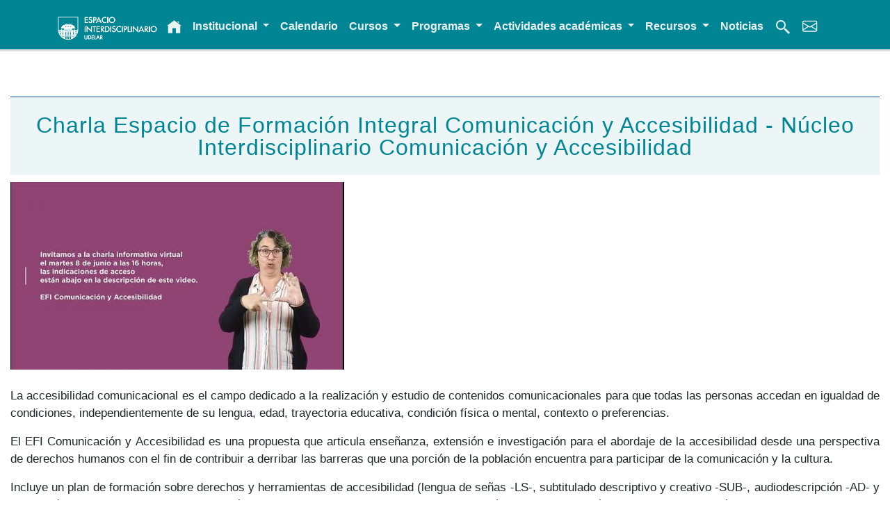

--- FILE ---
content_type: text/html; charset=UTF-8
request_url: https://ei.udelar.edu.uy/noticia/charla-espacio-formacion-integral-comunicacion-accesibilidad-nucleo-interdisciplinario-comunicacion
body_size: 6983
content:
<!DOCTYPE html>
<html lang="es" dir="ltr" prefix="content: http://purl.org/rss/1.0/modules/content/  dc: http://purl.org/dc/terms/  foaf: http://xmlns.com/foaf/0.1/  og: http://ogp.me/ns#  rdfs: http://www.w3.org/2000/01/rdf-schema#  schema: http://schema.org/  sioc: http://rdfs.org/sioc/ns#  sioct: http://rdfs.org/sioc/types#  skos: http://www.w3.org/2004/02/skos/core#  xsd: http://www.w3.org/2001/XMLSchema# ">
  <head>
    <meta charset="utf-8" />
<script>var _paq = _paq || [];(function(){var u=(("https:" == document.location.protocol) ? "https://matomo.ei.udelar.edu.uy/" : "http://matomo.ei.udelar.edu.uy/");_paq.push(["setSiteId", "2"]);_paq.push(["setTrackerUrl", u+"matomo.php"]);_paq.push(["setDoNotTrack", 1]);if (!window.matomo_search_results_active) {_paq.push(["trackPageView"]);}_paq.push(["setIgnoreClasses", ["no-tracking","colorbox"]]);_paq.push(["enableLinkTracking"]);var d=document,g=d.createElement("script"),s=d.getElementsByTagName("script")[0];g.type="text/javascript";g.defer=true;g.async=true;g.src=u+"matomo.js";s.parentNode.insertBefore(g,s);})();</script>
<meta name="Generator" content="Drupal 9 (https://www.drupal.org)" />
<meta name="MobileOptimized" content="width" />
<meta name="HandheldFriendly" content="true" />
<meta name="viewport" content="width=device-width, initial-scale=1.0" />
<link rel="icon" href="/sites/default/files/favicon_1.jpg" type="image/jpeg" />
<link rel="alternate" hreflang="es" href="https://ei.udelar.edu.uy/noticia/charla-espacio-formacion-integral-comunicacion-accesibilidad-nucleo-interdisciplinario-comunicacion" />
<link rel="canonical" href="https://ei.udelar.edu.uy/noticia/charla-espacio-formacion-integral-comunicacion-accesibilidad-nucleo-interdisciplinario-comunicacion" />
<link rel="shortlink" href="https://ei.udelar.edu.uy/node/813" />
<script>window.a2a_config=window.a2a_config||{};a2a_config.callbacks=[];a2a_config.overlays=[];a2a_config.templates={};</script>

    <title>Charla Espacio de Formación Integral Comunicación y Accesibilidad - Núcleo Interdisciplinario Comunicación y Accesibilidad | Espacio Interdisciplinario</title>
    <link rel="stylesheet" media="all" href="/sites/default/files/css/css_AlUJimCYQ3iib0uMR1lv29S9yNpNLO2Az2iWofpJHq4.css" />
<link rel="stylesheet" media="all" href="/sites/default/files/css/css_zb7Sq_IdABuAqEIkmYNol_ZVzM6_PGnK0lDPkVLHJaw.css" />
<link rel="stylesheet" media="print" href="/sites/default/files/css/css_Z5jMg7P_bjcW9iUzujI7oaechMyxQTUqZhHJ_aYSq04.css" />
<link rel="stylesheet" media="all" href="/sites/default/files/css/css_uIooaCKzh81AIOCvgmytBYaeTRtLS9aY1Q9W32Wsp48.css" />

    
  </head>
  <body class="layout-no-sidebars path-node page-node-type-noticia">
        <a href="#main-content" class="visually-hidden focusable skip-link">
      Pasar al contenido principal
    </a>
    
      <div class="dialog-off-canvas-main-canvas" data-off-canvas-main-canvas>
    <div id="page-wrapper">
	<div
		id="page">
	
		<div class="page-front">
			<header>
				<div class="front-main-menu fixed-top">
					<div class="container">
						  <div class="region region-secondary-menu">
    
<nav role="navigation" aria-labelledby="block-mainnavigation-menu" id="block-mainnavigation" class="block block-menu navigation menu--main">
            
  <h2 class="visually-hidden" id="block-mainnavigation-menu">Main navigation</h2>
  

        <div class="content">
            <div class="menu-toggle-target menu-toggle-target-show" id="show-block-mainnavigation"></div>
      <div class="menu-toggle-target" id="hide-block-mainnavigation"></div>
      <a class="menu-toggle" href="#show-block-mainnavigation">Mostrar &mdash; Main navigation</a>
      <a class="menu-toggle menu-toggle--hide" href="#hide-block-mainnavigation">Ocultar &mdash; Main navigation</a>
      
<nav class="navbar navbar-expand-xl navbar-dark">
	<div class="container-fluid">
		<a class="navbar-brand" href="/">
			<div class="logo">
				<img src="/themes/custom/bartik_custom/img/brand.png" alt="Logo"/>
			</div>
		</a>
		<button class="navbar-toggler" type="button" data-bs-toggle="collapse" data-bs-target="#nav" aria-controls="navbarNavDropdown" aria-expanded="false" aria-label="Toggle navigation">

			<span class="navbar-toggler-icon"></span>
		</button>
							<div class="collapse navbar-collapse" id="nav">
				<ul class="navbar-nav">
																		<li class="nav-item">
								<a class="nav-link" href=/>Inicio</a>
							</li>
																								<li class="nav-item dropdown">
								<a class="nav-link dropdown-toggle" href=/ data-bs-toggle="dropdown">
								
									Institucional
								</a>
								<ul class="dropdown-menu dropdown-menu-dark">
								
																														<li>
												<a class="dropdown-item" href=/institucional/sobre-nosotros>Sobre nosotros</a>
											</li>
																																								<li>
												<a class="dropdown-item" href=/institucional/quienes-somos>Quiénes somos</a>
											</li>
																																								<li>
												<a class="dropdown-item" href=/institucional/15-aniversario>15 años</a>
											</li>
																																								<li>
												<a class="dropdown-item" href=/institucional/socios-academicos>Socios académicos</a>
											</li>
																																								<li>
												<a class="dropdown-item" href=/reserva-de-salones>Reserva de salones</a>
											</li>
																																								<li>
											
																								<a class="dropdown-item sinlink" href=>	
													Actas&nbsp;&raquo;
												</a>
												<ul class="dropdown-menu submenu2 dropdown-menu-dark">
												
																											<li>
															<a class="dropdown-item" href=/institucional/actas>Todas</a>
															
														</li>
																											<li>
															<a class="dropdown-item" href=/institucional/actas/2025>2025</a>
															
														</li>
																											<li>
															<a class="dropdown-item" href=/institucional/actas/2024>2024</a>
															
														</li>
																											<li>
															<a class="dropdown-item" href=/institucional/actas/2023>2023</a>
															
														</li>
																											<li>
															<a class="dropdown-item" href=/institucional/actas/2022>2022</a>
															
														</li>
																											<li>
															<a class="dropdown-item" href=/institucional/actas/2021>2021</a>
															
														</li>
																											<li>
															<a class="dropdown-item" href=/institucional/actas/2020>2020</a>
															
														</li>
																											<li>
															<a class="dropdown-item" href=/institucional/actas/2019>2019</a>
															
														</li>
																											<li>
															<a class="dropdown-item" href=/institucional/actas/2018>2018</a>
															
														</li>
																											<li>
															<a class="dropdown-item" href=/institucional/actas/2017>2017</a>
															
														</li>
																											<li>
															<a class="dropdown-item" href=/institucional/actas/2016>2016</a>
															
														</li>
																									</ul>
											</li>
																																								<li>
											
																								<a class="dropdown-item sinlink" href=>	
													Comunicación&nbsp;&raquo;
												</a>
												<ul class="dropdown-menu submenu2 dropdown-menu-dark">
												
																											<li>
															<a class="dropdown-item" href=/institucional/identidad-grafica>Identidad gráfica</a>
															
														</li>
																											<li>
															<a class="dropdown-item" href=/difusion-para-grupos>Difusión para grupos</a>
															
														</li>
																											<li>
															<a class="dropdown-item" href=/institucional/menciones-en-prensa>Prensa</a>
															
														</li>
																											<li>
															<a class="dropdown-item" href=/suscripcion_boletin_noticias>Boletín de noticias</a>
															
														</li>
																									</ul>
											</li>
																											</ul>
							</li>
																								<li class="nav-item">
								<a class="nav-link" href=/cronograma>Calendario</a>
							</li>
																								<li class="nav-item dropdown">
								<a class="nav-link dropdown-toggle" href=/ data-bs-toggle="dropdown">
								
									Cursos
								</a>
								<ul class="dropdown-menu dropdown-menu-dark">
								
																														<li>
											
																								<a class="dropdown-item sinlink" href=>	
													ProESIT&nbsp;&raquo;
												</a>
												<ul class="dropdown-menu submenu2 dropdown-menu-dark">
												
																											<li>
															<a class="dropdown-item" href=/formacion-y-eventos/proesi>Descripción</a>
															
														</li>
																											<li>
															<a class="dropdown-item" href=/formacion-y-eventos/m3i>m3i</a>
															
														</li>
																											<li>
															<a class="dropdown-item" href=/formacion-y-eventos/ilab>iLab</a>
															
														</li>
																											<li>
															<a class="dropdown-item" href=/formacion-y-eventos/introduccion_interdisciplina>Introduccion a la Interdisciplina</a>
															
														</li>
																											<li>
															<a class="dropdown-item" href=/formacion-y-eventos/venir>Venir - Curso internacional</a>
															
														</li>
																											<li>
															<a class="dropdown-item" href=/formacion-y-eventos/transdisciplina-aplicada>Transdisciplina aplicada</a>
															
														</li>
																											<li>
															<a class="dropdown-item" href=/formacion-y-eventos/escuela-verano>Escuela de verano</a>
															
														</li>
																											<li>
															<a class="dropdown-item" href=/formacion-y-eventos/escuela-invierno>Escuela de invierno</a>
															
														</li>
																									</ul>
											</li>
																																								<li>
												<a class="dropdown-item" href=/formacion-y-eventos/otros-cursos>Otros cursos</a>
											</li>
																											</ul>
							</li>
																								<li class="nav-item dropdown">
								<a class="nav-link dropdown-toggle" href=/ data-bs-toggle="dropdown">
								
									Programas
								</a>
								<ul class="dropdown-menu dropdown-menu-dark">
								
																														<li>
												<a class="dropdown-item" href=/programas-financiamiento>Todos los programas</a>
											</li>
																																								<li>
												<a class="dropdown-item" href=/programa-financiamiento/programa-de-apoyo-centros-interdisciplinarios-de-la-udelar>Centros Interdisciplinarios</a>
											</li>
																																								<li>
												<a class="dropdown-item" href=/programa-financiamiento/programa-nucleos-interdisciplinarios>Núcleos Interdisciplinarios</a>
											</li>
																																								<li>
												<a class="dropdown-item" href=/programa-financiamiento/programa-de-apoyo-eventos-interdisciplinarios>Apoyo a Eventos interdisciplinarios</a>
											</li>
																																								<li>
												<a class="dropdown-item" href=/programa-financiamiento/programa-de-fortalecimiento-de-colectivos-interdisciplinario>Fortalecimiento de colectivos interdisciplinario</a>
											</li>
																																								<li>
												<a class="dropdown-item" href=/programa-financiamiento/programa-de-iniciacion-la-investigacion-interdisciplinaria-para-estudiantes>Iniciación a la investigación interdisciplinaria para estudiantes de grado</a>
											</li>
																																								<li>
												<a class="dropdown-item" href=/programa-financiamiento/semillero-de-iniciativas-interdisciplinarias>Semillero de Iniciativas Interdisciplinarias</a>
											</li>
																																								<li>
												<a class="dropdown-item" href=/programa-financiamiento/impulso-interdisciplinario>Impulso Interdisciplinario</a>
											</li>
																																								<li>
												<a class="dropdown-item" href=/grupos-financiados>Nuestros grupos</a>
											</li>
																																								<li>
												<a class="dropdown-item" href=/grupos-financiados/periodo-financiamiento>Grupos y períodos de financiamiento</a>
											</li>
																											</ul>
							</li>
																								<li class="nav-item dropdown">
								<a class="nav-link dropdown-toggle" href=/ data-bs-toggle="dropdown">
								
									Actividades académicas
								</a>
								<ul class="dropdown-menu dropdown-menu-dark">
								
																														<li>
											
																								<a class="dropdown-item sinlink" href=>	
													Congresos&nbsp;&raquo;
												</a>
												<ul class="dropdown-menu submenu2 dropdown-menu-dark">
												
																											<li>
															<a class="dropdown-item" href=/formacion-y-eventos/congreso-iei>Congresos IEI</a>
															
														</li>
																											<li>
															<a class="dropdown-item" href=https://congresocovid.ei.udelar.edu.uy/>Congreso COVID-19</a>
															
														</li>
																									</ul>
											</li>
																																								<li>
											
																								<a class="dropdown-item sinlink" href=>	
													Eventos especiales&nbsp;&raquo;
												</a>
												<ul class="dropdown-menu submenu2 dropdown-menu-dark">
												
																											<li>
															<a class="dropdown-item" href=https://conferencias2020.ei.udelar.edu.uy/>Conferencias COVID-19</a>
															
														</li>
																											<li>
															<a class="dropdown-item" href=/formacion-y-eventos/especiales>Otros</a>
															
														</li>
																									</ul>
											</li>
																																								<li>
											
																								<a class="dropdown-item sinlink" href=>	
													Aniversarios&nbsp;&raquo;
												</a>
												<ul class="dropdown-menu submenu2 dropdown-menu-dark">
												
																											<li>
															<a class="dropdown-item" href=/institucional/15-aniversario>15 años del EI</a>
															
														</li>
																											<li>
															<a class="dropdown-item" href=/formacion-y-eventos/10-anios>10 años del EI</a>
															
														</li>
																									</ul>
											</li>
																																								<li>
											
																								<a class="dropdown-item sinlink" href=>	
													Archivo&nbsp;&raquo;
												</a>
												<ul class="dropdown-menu submenu2 dropdown-menu-dark">
												
																											<li>
															<a class="dropdown-item" href=/formacion-y-eventos/cafe-tertulia>Café &amp; tertulia</a>
															
														</li>
																											<li>
															<a class="dropdown-item" href=/formacion-y-eventos/en-clave-inter>En_Clave Inter</a>
															
														</li>
																									</ul>
											</li>
																																								<li>
												<a class="dropdown-item" href=/formacion-y-eventos/actividades-academicas>Todas</a>
											</li>
																											</ul>
							</li>
																								<li class="nav-item dropdown">
								<a class="nav-link dropdown-toggle" href=/ data-bs-toggle="dropdown">
								
									Recursos
								</a>
								<ul class="dropdown-menu dropdown-menu-dark">
								
																														<li>
											
																								<a class="dropdown-item sinlink" href=>	
													Publicaciones&nbsp;&raquo;
												</a>
												<ul class="dropdown-menu submenu2 dropdown-menu-dark">
												
																											<li>
															<a class="dropdown-item" href=/recursos/publicaciones>Todas las publicaciones</a>
															
														</li>
																											<li>
															<a class="dropdown-item" href=/recursos/publicaciones/ei>Editadas por el EI</a>
															
														</li>
																											<li>
															<a class="dropdown-item" href=/recursos/publicaciones/aportes>Aportes en revistas internacionales</a>
															
														</li>
																											<li>
															<a class="dropdown-item" href=/recursos/publicaciones/varias>Otras</a>
															
														</li>
																									</ul>
											</li>
																																								<li>
												<a class="dropdown-item" href=https://www.colibri.udelar.edu.uy/jspui/handle/20.500.12008/5469>Repositorio Colibrí</a>
											</li>
																											</ul>
							</li>
																								<li class="nav-item">
								<a class="nav-link" href=/noticias-todas>Noticias</a>
							</li>
																								<li class="nav-item">
								<a class="nav-link" href=/buscar-en-el-sitio>Buscar</a>
							</li>
																								<li class="nav-item">
								<a class="nav-link" href=/contact/contacta_con_nosotros>Contacto</a>
							</li>
															</ul>
			</div>
			</div>
</nav>

    </div>
  </nav>

  </div>

					</div>
				</div>


				<div class="container">
					
				</div>
			</div>
		</header>
	</div>


	<div id="main-wrapper" class="layout-main-wrapper layout-container clearfix">
		<div id="main" class="layout-main clearfix">
			
			<main id="content" class="column main-content" role="main">
				<section class="section">
					<a id="main-content" tabindex="-1"></a>
					  <div class="region region-content">
    <div data-drupal-messages-fallback class="hidden"></div><div id="block-bartik-custom-page-title" class="block block-core block-page-title-block">
  
    
      <div class="content">
      

  <h1 class="title page-title"><span class="field field--name-title field--type-string field--label-hidden">Charla Espacio de Formación Integral Comunicación y Accesibilidad - Núcleo Interdisciplinario Comunicación y Accesibilidad</span>
</h1>


    </div>
  </div>
<div id="block-bartik-custom-content" class="block block-system block-system-main-block">
  
    
      <div class="content">
      
<article data-history-node-id="813" role="article" about="/noticia/charla-espacio-formacion-integral-comunicacion-accesibilidad-nucleo-interdisciplinario-comunicacion" class="node node--type-noticia node--promoted node--view-mode-full clearfix">
  <header>
    
          
      </header>
  <div class="node__content clearfix">
      <div class="layout layout--onecol">
    <div  class="layout__region layout__region--content">
      
            <div class="field field--name-field-noticia-video field--type-video-embed-field field--label-hidden field__item"><div data-video-embed-field-modal="&lt;div class=&quot;video-embed-field-provider-youtube video-embed-field-responsive-video video-embed-field-responsive-modal&quot; style=&quot;width:1080px;&quot;&gt;&lt;iframe width=&quot;854&quot; height=&quot;480&quot; frameborder=&quot;0&quot; allowfullscreen=&quot;allowfullscreen&quot; src=&quot;https://www.youtube.com/embed/DQxOkoH8eTU?autoplay=1&amp;amp;start=0&amp;amp;rel=0&quot;&gt;&lt;/iframe&gt;
&lt;/div&gt;
" class="video-embed-field-launch-modal"><a href="/noticia/charla-espacio-formacion-integral-comunicacion-accesibilidad-nucleo-interdisciplinario-comunicacion" hreflang="es"><img src="/sites/default/files/styles/video_embed_wysiwyg_preview/public/video_thumbnails/DQxOkoH8eTU.jpg?itok=rpvspex9" alt="" typeof="foaf:Image" class="image-style-video-embed-wysiwyg-preview" />

</a></div>
</div>
      <fieldset class="js-form-item form-item js-form-wrapper form-wrapper">
      <legend>
    <span class="fieldset-legend"></span>
  </legend>
  <div class="fieldset-wrapper">
                
            <div class="clearfix text-formatted field field--name-field-noticia-cuerpo field--type-text-with-summary field--label-hidden field__item"><p class="text-align-justify">La accesibilidad comunicacional es el campo dedicado a la realización y estudio de contenidos comunicacionales para que todas las personas accedan en igualdad de condiciones, independientemente de su lengua, edad, trayectoria educativa, condición física o mental, contexto o preferencias. </p>

<p class="text-align-justify">El EFI Comunicación y Accesibilidad es una propuesta que articula enseñanza, extensión e investigación para el abordaje de la accesibilidad desde una perspectiva de derechos humanos con el fin de contribuir a derribar las barreras que una porción de la población encuentra para participar de la comunicación y la cultura. </p>

<p class="text-align-justify">Incluye un plan de formación sobre derechos y herramientas de accesibilidad (lengua de señas -LS-, subtitulado descriptivo y creativo -SUB-, audiodescripción -AD- y lectura fácil -LF- ); una etapa de producción de las herramientas (que incluye la exploración creativa) y una última etapa de exhibición en la cual se exploran las preferencias del público. El equipo docente forma parte del Núcleo Interdisciplinario Comunicación y Accesibilidad y provienen de varios servicios universitarios (FIC, FHCE, Fsico, Fadu, CSEAM).</p>

<p dir="ltr">Martes 8 de junio 16:00 hs. </p>

<p dir="ltr"> <a href="https://salavirtual-udelar.zoom.us/j/88377856420#success">https://salavirtual-udelar.zoom.us/j/88377856420#success</a></p>
</div>
      
          </div>
</fieldset>

    </div>
  </div>

  </div>
</article>

    </div>
  </div>

  </div>

				</section>
			</main>
								</div>
	</div>
	
	<footer class="site-footer">
		<div class="layout-container">
							<div class="site-footer__top clearfix">
					  <div class="region region-footer-first">
    <div id="block-piedepagina" class="block block-block-content block-block-content7b839a24-5f1c-41c6-afe1-980aac2a0330">
  
    
      <div class="content">
        <div class="layout layout--onecol">
    <div  class="layout__region layout__region--content">
      
            <div class="clearfix text-formatted field field--name-body field--type-text-with-summary field--label-hidden field__item"><div class="pie-pagina">
<div class="iconos-redes">
<div><a alt="Síguenos en Twitter" href="https://www.twitter.com/EI_Udelar"></p>
<svg class="bi bi-twitter" fill="currentColor" height="16" viewbox="0 0 16 16" width="16" xmlns="http://www.w3.org/2000/svg">   <path d="M5.026 15c6.038 0 9.341-5.003 9.341-9.334 0-.14 0-.282-.006-.422A6.685 6.685 0 0 0 16 3.542a6.658 6.658 0 0 1-1.889.518 3.301 3.301 0 0 0 1.447-1.817 6.533 6.533 0 0 1-2.087.793A3.286 3.286 0 0 0 7.875 6.03a9.325 9.325 0 0 1-6.767-3.429 3.289 3.289 0 0 0 1.018 4.382A3.323 3.323 0 0 1 .64 6.575v.045a3.288 3.288 0 0 0 2.632 3.218 3.203 3.203 0 0 1-.865.115 3.23 3.23 0 0 1-.614-.057 3.283 3.283 0 0 0 3.067 2.277A6.588 6.588 0 0 1 .78 13.58a6.32 6.32 0 0 1-.78-.045A9.344 9.344 0 0 0 5.026 15z"></path></svg><p></a></div>
<div><a alt="Síguenos en Facebook" href="https://www.facebook.com/espacio.interdisciplinario/"></p>
<svg class="bi bi-facebook" fill="currentColor" height="16" viewbox="0 0 16 16" width="16" xmlns="http://www.w3.org/2000/svg"><path d="M16 8.049c0-4.446-3.582-8.05-8-8.05C3.58 0-.002 3.603-.002 8.05c0 4.017 2.926 7.347 6.75 7.951v-5.625h-2.03V8.05H6.75V6.275c0-2.017 1.195-3.131 3.022-3.131.876 0 1.791.157 1.791.157v1.98h-1.009c-.993 0-1.303.621-1.303 1.258v1.51h2.218l-.354 2.326H9.25V16c3.824-.604 6.75-3.934 6.75-7.951z"></path></svg><p></a></div>
<div><a alt="Síguenos en Youtube" href="https://www.youtube.com/channel/UCNnBv4oejdQWhspA7b8X9hg"></p>
<svg class="bi bi-youtube" fill="currentColor" height="16" viewbox="0 0 16 16" width="16" xmlns="http://www.w3.org/2000/svg"><path d="M8.051 1.999h.089c.822.003 4.987.033 6.11.335a2.01 2.01 0 0 1 1.415 1.42c.101.38.172.883.22 1.402l.01.104.022.26.008.104c.065.914.073 1.77.074 1.957v.075c-.001.194-.01 1.108-.082 2.06l-.008.105-.009.104c-.05.572-.124 1.14-.235 1.558a2.007 2.007 0 0 1-1.415 1.42c-1.16.312-5.569.334-6.18.335h-.142c-.309 0-1.587-.006-2.927-.052l-.17-.006-.087-.004-.171-.007-.171-.007c-1.11-.049-2.167-.128-2.654-.26a2.007 2.007 0 0 1-1.415-1.419c-.111-.417-.185-.986-.235-1.558L.09 9.82l-.008-.104A31.4 31.4 0 0 1 0 7.68v-.123c.002-.215.01-.958.064-1.778l.007-.103.003-.052.008-.104.022-.26.01-.104c.048-.519.119-1.023.22-1.402a2.007 2.007 0 0 1 1.415-1.42c.487-.13 1.544-.21 2.654-.26l.17-.007.172-.006.086-.003.171-.007A99.788 99.788 0 0 1 7.858 2h.193zM6.4 5.209v4.818l4.157-2.408L6.4 5.209z"></path></svg><p></a></div>
<div><a alt="Contacte con nosotros." href="contact/contacta_con_nosotros"></p>
<svg class="bi bi-envelope-fill" fill="currentColor" height="16" viewbox="0 0 16 16" width="16" xmlns="http://www.w3.org/2000/svg"><path d="M.05 3.555A2 2 0 0 1 2 2h12a2 2 0 0 1 1.95 1.555L8 8.414.05 3.555ZM0 4.697v7.104l5.803-3.558L0 4.697ZM6.761 8.83l-6.57 4.027A2 2 0 0 0 2 14h12a2 2 0 0 0 1.808-1.144l-6.57-4.027L8 9.586l-1.239-.757Zm3.436-.586L16 11.801V4.697l-5.803 3.546Z"></path></svg><p></a></div>
<div><a alt="Boletín de noticias" href="/suscripcion_boletin_noticias"></p>
<svg class="bi bi-newspaper" fill="currentColor" height="16" viewbox="0 0 16 16" width="16" xmlns="http://www.w3.org/2000/svg"><path d="M0 2.5A1.5 1.5 0 0 1 1.5 1h11A1.5 1.5 0 0 1 14 2.5v10.528c0 .3-.05.654-.238.972h.738a.5.5 0 0 0 .5-.5v-9a.5.5 0 0 1 1 0v9a1.5 1.5 0 0 1-1.5 1.5H1.497A1.497 1.497 0 0 1 0 13.5zM12 14c.37 0 .654-.211.853-.441.092-.106.147-.279.147-.531V2.5a.5.5 0 0 0-.5-.5h-11a.5.5 0 0 0-.5.5v11c0 .278.223.5.497.5z"></path><path d="M2 3h10v2H2zm0 3h4v3H2zm0 4h4v1H2zm0 2h4v1H2zm5-6h2v1H7zm3 0h2v1h-2zM7 8h2v1H7zm3 0h2v1h-2zm-3 2h2v1H7zm3 0h2v1h-2zm-3 2h2v1H7zm3 0h2v1h-2z"></path></svg><p></a></div>
</div>
<div class="domicilio">
<p>José Enrique Rodó 1843 / (+598) 2408 9010 / Montevideo, 11200. Uruguay</p>
</div>
</div>
</div>
      
    </div>
  </div>

    </div>
  </div>

  </div>

					
				</div>
					</div>
	</footer>

</div></div>

  </div>

    
    <script type="application/json" data-drupal-selector="drupal-settings-json">{"path":{"baseUrl":"\/","scriptPath":null,"pathPrefix":"","currentPath":"node\/813","currentPathIsAdmin":false,"isFront":false,"currentLanguage":"es"},"pluralDelimiter":"\u0003","suppressDeprecationErrors":true,"matomo":{"disableCookies":false,"trackMailto":true,"trackColorbox":true},"statistics":{"data":{"nid":"813"},"url":"\/core\/modules\/statistics\/statistics.php"},"field_group":{"fieldset":{"mode":"full","context":"view","settings":{"classes":"","id":"","description":""}}},"colorbox":{"opacity":"0.85","current":"{current} de {total}","previous":"\u00ab Anterior","next":"Siguiente \u00bb","close":"Close","maxWidth":"98%","maxHeight":"98%","fixed":true,"mobiledetect":true,"mobiledevicewidth":"480px"},"user":{"uid":0,"permissionsHash":"86fe3c4ba76b25cfd6ce03ff5c17a36be7a29eafe4d0c96307d98337246d7c84"}}</script>
<script src="/sites/default/files/js/js_tw7ZgVQFN5C9kqs6AOhY_SDOmEN545cpryC2imybKWg.js"></script>
<script src="https://static.addtoany.com/menu/page.js" async></script>
<script src="/sites/default/files/js/js_B-Nbix_tYHhyb5HxoQDBaACY2qwjdp8t2d03hPhepOw.js"></script>

  </body>
</html>
